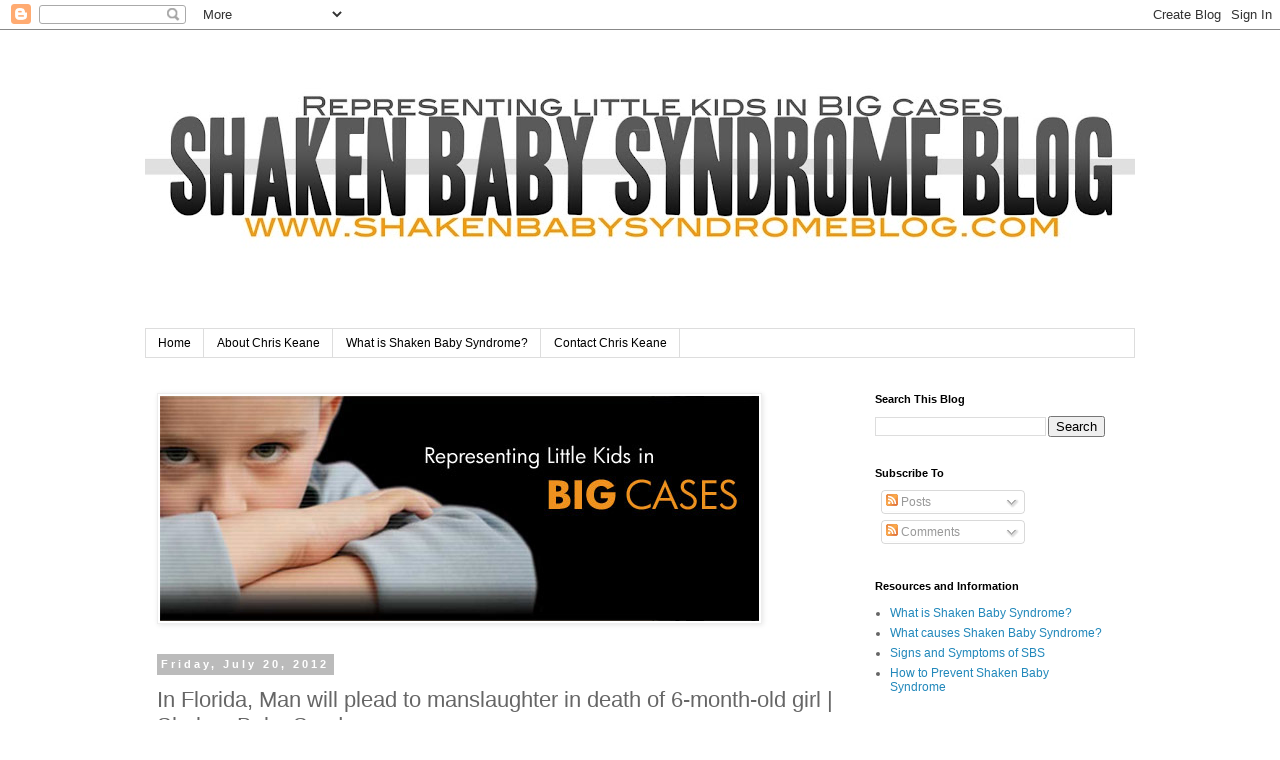

--- FILE ---
content_type: text/html; charset=UTF-8
request_url: https://shakenbabysyndromeblog.blogspot.com/2012/07/in-florida-man-will-plead-to.html
body_size: 15751
content:
<!DOCTYPE html>
<html class='v2' dir='ltr' lang='en'>
<head>
<link href='https://www.blogger.com/static/v1/widgets/335934321-css_bundle_v2.css' rel='stylesheet' type='text/css'/>
<meta content='width=1100' name='viewport'/>
<meta content='text/html; charset=UTF-8' http-equiv='Content-Type'/>
<meta content='blogger' name='generator'/>
<link href='https://shakenbabysyndromeblog.blogspot.com/favicon.ico' rel='icon' type='image/x-icon'/>
<link href='http://shakenbabysyndromeblog.blogspot.com/2012/07/in-florida-man-will-plead-to.html' rel='canonical'/>
<link rel="alternate" type="application/atom+xml" title="Shaken Baby Syndrome Blog - Atom" href="https://shakenbabysyndromeblog.blogspot.com/feeds/posts/default" />
<link rel="alternate" type="application/rss+xml" title="Shaken Baby Syndrome Blog - RSS" href="https://shakenbabysyndromeblog.blogspot.com/feeds/posts/default?alt=rss" />
<link rel="service.post" type="application/atom+xml" title="Shaken Baby Syndrome Blog - Atom" href="https://www.blogger.com/feeds/7126026950668794744/posts/default" />

<link rel="alternate" type="application/atom+xml" title="Shaken Baby Syndrome Blog - Atom" href="https://shakenbabysyndromeblog.blogspot.com/feeds/5530354853712348123/comments/default" />
<!--Can't find substitution for tag [blog.ieCssRetrofitLinks]-->
<link href='https://blogger.googleusercontent.com/img/b/R29vZ2xl/AVvXsEg8gO3xMD4nKp-PlbbkBSFtnq1CMSqcbMQiJT0ZzvU-Nxt4ErhSuDeH8-OolAhwAMXR3GxQAbn1ol8Z-x1v_RwX5MRjcORfAi-65gD7ZYWkT7rPBp7IEoaegyhWmD_igTbvyGnW_7Bu8jBa/s640/keanesignature.jpg' rel='image_src'/>
<meta content='http://shakenbabysyndromeblog.blogspot.com/2012/07/in-florida-man-will-plead-to.html' property='og:url'/>
<meta content='In Florida, Man will plead to manslaughter in death of 6-month-old girl | Shaken Baby Syndrome' property='og:title'/>
<meta content='  An Orange County man will soon plead to an aggravated manslaughter charge in the death of a 6-month-old girl, but family, friends and the ...' property='og:description'/>
<meta content='https://blogger.googleusercontent.com/img/b/R29vZ2xl/AVvXsEg8gO3xMD4nKp-PlbbkBSFtnq1CMSqcbMQiJT0ZzvU-Nxt4ErhSuDeH8-OolAhwAMXR3GxQAbn1ol8Z-x1v_RwX5MRjcORfAi-65gD7ZYWkT7rPBp7IEoaegyhWmD_igTbvyGnW_7Bu8jBa/w1200-h630-p-k-no-nu/keanesignature.jpg' property='og:image'/>
<title>Shaken Baby Syndrome Blog: In Florida, Man will plead to manslaughter in death of 6-month-old girl | Shaken Baby Syndrome</title>
<style id='page-skin-1' type='text/css'><!--
/*
-----------------------------------------------
Blogger Template Style
Name:     Simple
Designer: Blogger
URL:      www.blogger.com
----------------------------------------------- */
/* Content
----------------------------------------------- */
body {
font: normal normal 12px 'Trebuchet MS', Trebuchet, Verdana, sans-serif;
color: #666666;
background: #ffffff none repeat scroll top left;
padding: 0 0 0 0;
}
html body .region-inner {
min-width: 0;
max-width: 100%;
width: auto;
}
h2 {
font-size: 22px;
}
a:link {
text-decoration:none;
color: #2288bb;
}
a:visited {
text-decoration:none;
color: #888888;
}
a:hover {
text-decoration:underline;
color: #33aaff;
}
.body-fauxcolumn-outer .fauxcolumn-inner {
background: transparent none repeat scroll top left;
_background-image: none;
}
.body-fauxcolumn-outer .cap-top {
position: absolute;
z-index: 1;
height: 400px;
width: 100%;
}
.body-fauxcolumn-outer .cap-top .cap-left {
width: 100%;
background: transparent none repeat-x scroll top left;
_background-image: none;
}
.content-outer {
-moz-box-shadow: 0 0 0 rgba(0, 0, 0, .15);
-webkit-box-shadow: 0 0 0 rgba(0, 0, 0, .15);
-goog-ms-box-shadow: 0 0 0 #333333;
box-shadow: 0 0 0 rgba(0, 0, 0, .15);
margin-bottom: 1px;
}
.content-inner {
padding: 10px 40px;
}
.content-inner {
background-color: #ffffff;
}
/* Header
----------------------------------------------- */
.header-outer {
background: transparent none repeat-x scroll 0 -400px;
_background-image: none;
}
.Header h1 {
font: normal normal 40px 'Trebuchet MS',Trebuchet,Verdana,sans-serif;
color: #000000;
text-shadow: 0 0 0 rgba(0, 0, 0, .2);
}
.Header h1 a {
color: #000000;
}
.Header .description {
font-size: 18px;
color: #000000;
}
.header-inner .Header .titlewrapper {
padding: 22px 0;
}
.header-inner .Header .descriptionwrapper {
padding: 0 0;
}
/* Tabs
----------------------------------------------- */
.tabs-inner .section:first-child {
border-top: 0 solid #dddddd;
}
.tabs-inner .section:first-child ul {
margin-top: -1px;
border-top: 1px solid #dddddd;
border-left: 1px solid #dddddd;
border-right: 1px solid #dddddd;
}
.tabs-inner .widget ul {
background: transparent none repeat-x scroll 0 -800px;
_background-image: none;
border-bottom: 1px solid #dddddd;
margin-top: 0;
margin-left: -30px;
margin-right: -30px;
}
.tabs-inner .widget li a {
display: inline-block;
padding: .6em 1em;
font: normal normal 12px 'Trebuchet MS', Trebuchet, Verdana, sans-serif;
color: #000000;
border-left: 1px solid #ffffff;
border-right: 1px solid #dddddd;
}
.tabs-inner .widget li:first-child a {
border-left: none;
}
.tabs-inner .widget li.selected a, .tabs-inner .widget li a:hover {
color: #000000;
background-color: #eeeeee;
text-decoration: none;
}
/* Columns
----------------------------------------------- */
.main-outer {
border-top: 0 solid transparent;
}
.fauxcolumn-left-outer .fauxcolumn-inner {
border-right: 1px solid transparent;
}
.fauxcolumn-right-outer .fauxcolumn-inner {
border-left: 1px solid transparent;
}
/* Headings
----------------------------------------------- */
div.widget > h2,
div.widget h2.title {
margin: 0 0 1em 0;
font: normal bold 11px 'Trebuchet MS',Trebuchet,Verdana,sans-serif;
color: #000000;
}
/* Widgets
----------------------------------------------- */
.widget .zippy {
color: #999999;
text-shadow: 2px 2px 1px rgba(0, 0, 0, .1);
}
.widget .popular-posts ul {
list-style: none;
}
/* Posts
----------------------------------------------- */
h2.date-header {
font: normal bold 11px Arial, Tahoma, Helvetica, FreeSans, sans-serif;
}
.date-header span {
background-color: #bbbbbb;
color: #ffffff;
padding: 0.4em;
letter-spacing: 3px;
margin: inherit;
}
.main-inner {
padding-top: 35px;
padding-bottom: 65px;
}
.main-inner .column-center-inner {
padding: 0 0;
}
.main-inner .column-center-inner .section {
margin: 0 1em;
}
.post {
margin: 0 0 45px 0;
}
h3.post-title, .comments h4 {
font: normal normal 22px 'Trebuchet MS',Trebuchet,Verdana,sans-serif;
margin: .75em 0 0;
}
.post-body {
font-size: 110%;
line-height: 1.4;
position: relative;
}
.post-body img, .post-body .tr-caption-container, .Profile img, .Image img,
.BlogList .item-thumbnail img {
padding: 2px;
background: #ffffff;
border: 1px solid #eeeeee;
-moz-box-shadow: 1px 1px 5px rgba(0, 0, 0, .1);
-webkit-box-shadow: 1px 1px 5px rgba(0, 0, 0, .1);
box-shadow: 1px 1px 5px rgba(0, 0, 0, .1);
}
.post-body img, .post-body .tr-caption-container {
padding: 5px;
}
.post-body .tr-caption-container {
color: #666666;
}
.post-body .tr-caption-container img {
padding: 0;
background: transparent;
border: none;
-moz-box-shadow: 0 0 0 rgba(0, 0, 0, .1);
-webkit-box-shadow: 0 0 0 rgba(0, 0, 0, .1);
box-shadow: 0 0 0 rgba(0, 0, 0, .1);
}
.post-header {
margin: 0 0 1.5em;
line-height: 1.6;
font-size: 90%;
}
.post-footer {
margin: 20px -2px 0;
padding: 5px 10px;
color: #666666;
background-color: #eeeeee;
border-bottom: 1px solid #eeeeee;
line-height: 1.6;
font-size: 90%;
}
#comments .comment-author {
padding-top: 1.5em;
border-top: 1px solid transparent;
background-position: 0 1.5em;
}
#comments .comment-author:first-child {
padding-top: 0;
border-top: none;
}
.avatar-image-container {
margin: .2em 0 0;
}
#comments .avatar-image-container img {
border: 1px solid #eeeeee;
}
/* Comments
----------------------------------------------- */
.comments .comments-content .icon.blog-author {
background-repeat: no-repeat;
background-image: url([data-uri]);
}
.comments .comments-content .loadmore a {
border-top: 1px solid #999999;
border-bottom: 1px solid #999999;
}
.comments .comment-thread.inline-thread {
background-color: #eeeeee;
}
.comments .continue {
border-top: 2px solid #999999;
}
/* Accents
---------------------------------------------- */
.section-columns td.columns-cell {
border-left: 1px solid transparent;
}
.blog-pager {
background: transparent url(//www.blogblog.com/1kt/simple/paging_dot.png) repeat-x scroll top center;
}
.blog-pager-older-link, .home-link,
.blog-pager-newer-link {
background-color: #ffffff;
padding: 5px;
}
.footer-outer {
border-top: 1px dashed #bbbbbb;
}
/* Mobile
----------------------------------------------- */
body.mobile  {
background-size: auto;
}
.mobile .body-fauxcolumn-outer {
background: transparent none repeat scroll top left;
}
.mobile .body-fauxcolumn-outer .cap-top {
background-size: 100% auto;
}
.mobile .content-outer {
-webkit-box-shadow: 0 0 3px rgba(0, 0, 0, .15);
box-shadow: 0 0 3px rgba(0, 0, 0, .15);
}
.mobile .tabs-inner .widget ul {
margin-left: 0;
margin-right: 0;
}
.mobile .post {
margin: 0;
}
.mobile .main-inner .column-center-inner .section {
margin: 0;
}
.mobile .date-header span {
padding: 0.1em 10px;
margin: 0 -10px;
}
.mobile h3.post-title {
margin: 0;
}
.mobile .blog-pager {
background: transparent none no-repeat scroll top center;
}
.mobile .footer-outer {
border-top: none;
}
.mobile .main-inner, .mobile .footer-inner {
background-color: #ffffff;
}
.mobile-index-contents {
color: #666666;
}
.mobile-link-button {
background-color: #2288bb;
}
.mobile-link-button a:link, .mobile-link-button a:visited {
color: #ffffff;
}
.mobile .tabs-inner .section:first-child {
border-top: none;
}
.mobile .tabs-inner .PageList .widget-content {
background-color: #eeeeee;
color: #000000;
border-top: 1px solid #dddddd;
border-bottom: 1px solid #dddddd;
}
.mobile .tabs-inner .PageList .widget-content .pagelist-arrow {
border-left: 1px solid #dddddd;
}

--></style>
<style id='template-skin-1' type='text/css'><!--
body {
min-width: 1070px;
}
.content-outer, .content-fauxcolumn-outer, .region-inner {
min-width: 1070px;
max-width: 1070px;
_width: 1070px;
}
.main-inner .columns {
padding-left: 0px;
padding-right: 290px;
}
.main-inner .fauxcolumn-center-outer {
left: 0px;
right: 290px;
/* IE6 does not respect left and right together */
_width: expression(this.parentNode.offsetWidth -
parseInt("0px") -
parseInt("290px") + 'px');
}
.main-inner .fauxcolumn-left-outer {
width: 0px;
}
.main-inner .fauxcolumn-right-outer {
width: 290px;
}
.main-inner .column-left-outer {
width: 0px;
right: 100%;
margin-left: -0px;
}
.main-inner .column-right-outer {
width: 290px;
margin-right: -290px;
}
#layout {
min-width: 0;
}
#layout .content-outer {
min-width: 0;
width: 800px;
}
#layout .region-inner {
min-width: 0;
width: auto;
}
body#layout div.add_widget {
padding: 8px;
}
body#layout div.add_widget a {
margin-left: 32px;
}
--></style>
<link href='https://www.blogger.com/dyn-css/authorization.css?targetBlogID=7126026950668794744&amp;zx=45cafdc9-a81e-4bb6-ae18-6a1dfb919c7d' media='none' onload='if(media!=&#39;all&#39;)media=&#39;all&#39;' rel='stylesheet'/><noscript><link href='https://www.blogger.com/dyn-css/authorization.css?targetBlogID=7126026950668794744&amp;zx=45cafdc9-a81e-4bb6-ae18-6a1dfb919c7d' rel='stylesheet'/></noscript>
<meta name='google-adsense-platform-account' content='ca-host-pub-1556223355139109'/>
<meta name='google-adsense-platform-domain' content='blogspot.com'/>

</head>
<body class='loading variant-simplysimple'>
<div class='navbar section' id='navbar' name='Navbar'><div class='widget Navbar' data-version='1' id='Navbar1'><script type="text/javascript">
    function setAttributeOnload(object, attribute, val) {
      if(window.addEventListener) {
        window.addEventListener('load',
          function(){ object[attribute] = val; }, false);
      } else {
        window.attachEvent('onload', function(){ object[attribute] = val; });
      }
    }
  </script>
<div id="navbar-iframe-container"></div>
<script type="text/javascript" src="https://apis.google.com/js/platform.js"></script>
<script type="text/javascript">
      gapi.load("gapi.iframes:gapi.iframes.style.bubble", function() {
        if (gapi.iframes && gapi.iframes.getContext) {
          gapi.iframes.getContext().openChild({
              url: 'https://www.blogger.com/navbar/7126026950668794744?po\x3d5530354853712348123\x26origin\x3dhttps://shakenbabysyndromeblog.blogspot.com',
              where: document.getElementById("navbar-iframe-container"),
              id: "navbar-iframe"
          });
        }
      });
    </script><script type="text/javascript">
(function() {
var script = document.createElement('script');
script.type = 'text/javascript';
script.src = '//pagead2.googlesyndication.com/pagead/js/google_top_exp.js';
var head = document.getElementsByTagName('head')[0];
if (head) {
head.appendChild(script);
}})();
</script>
</div></div>
<div class='body-fauxcolumns'>
<div class='fauxcolumn-outer body-fauxcolumn-outer'>
<div class='cap-top'>
<div class='cap-left'></div>
<div class='cap-right'></div>
</div>
<div class='fauxborder-left'>
<div class='fauxborder-right'></div>
<div class='fauxcolumn-inner'>
</div>
</div>
<div class='cap-bottom'>
<div class='cap-left'></div>
<div class='cap-right'></div>
</div>
</div>
</div>
<div class='content'>
<div class='content-fauxcolumns'>
<div class='fauxcolumn-outer content-fauxcolumn-outer'>
<div class='cap-top'>
<div class='cap-left'></div>
<div class='cap-right'></div>
</div>
<div class='fauxborder-left'>
<div class='fauxborder-right'></div>
<div class='fauxcolumn-inner'>
</div>
</div>
<div class='cap-bottom'>
<div class='cap-left'></div>
<div class='cap-right'></div>
</div>
</div>
</div>
<div class='content-outer'>
<div class='content-cap-top cap-top'>
<div class='cap-left'></div>
<div class='cap-right'></div>
</div>
<div class='fauxborder-left content-fauxborder-left'>
<div class='fauxborder-right content-fauxborder-right'></div>
<div class='content-inner'>
<header>
<div class='header-outer'>
<div class='header-cap-top cap-top'>
<div class='cap-left'></div>
<div class='cap-right'></div>
</div>
<div class='fauxborder-left header-fauxborder-left'>
<div class='fauxborder-right header-fauxborder-right'></div>
<div class='region-inner header-inner'>
<div class='header section' id='header' name='Header'><div class='widget Header' data-version='1' id='Header1'>
<div id='header-inner'>
<a href='https://shakenbabysyndromeblog.blogspot.com/' style='display: block'>
<img alt='Shaken Baby Syndrome Blog' height='289px; ' id='Header1_headerimg' src='https://blogger.googleusercontent.com/img/b/R29vZ2xl/AVvXsEhfxRYV0h_1BA7zvNyxox_Pfk1lcV_JxwZyr6iAQCHKkip5kLBpVF6ZzANBdPgmqMIKP7bq052za_4wQfkqTRxkB8q-SwkZNOca6U0kmN00oxDsbIScKmba9h_Kp14HfwZJXDLKu7LmQ41R/s990/ckbanner.jpg' style='display: block' width='990px; '/>
</a>
</div>
</div></div>
</div>
</div>
<div class='header-cap-bottom cap-bottom'>
<div class='cap-left'></div>
<div class='cap-right'></div>
</div>
</div>
</header>
<div class='tabs-outer'>
<div class='tabs-cap-top cap-top'>
<div class='cap-left'></div>
<div class='cap-right'></div>
</div>
<div class='fauxborder-left tabs-fauxborder-left'>
<div class='fauxborder-right tabs-fauxborder-right'></div>
<div class='region-inner tabs-inner'>
<div class='tabs section' id='crosscol' name='Cross-Column'><div class='widget PageList' data-version='1' id='PageList1'>
<h2>Pages</h2>
<div class='widget-content'>
<ul>
<li>
<a href='https://shakenbabysyndromeblog.blogspot.com/'>Home</a>
</li>
<li>
<a href='https://shakenbabysyndromeblog.blogspot.com/p/about-chris-keane.html'>About Chris Keane</a>
</li>
<li>
<a href='https://shakenbabysyndromeblog.blogspot.com/p/what-is-shaken-baby-syndrome.html'>What is Shaken Baby Syndrome?</a>
</li>
<li>
<a href='https://shakenbabysyndromeblog.blogspot.com/p/contact-chris-keane.html'>Contact Chris Keane</a>
</li>
</ul>
<div class='clear'></div>
</div>
</div></div>
<div class='tabs no-items section' id='crosscol-overflow' name='Cross-Column 2'></div>
</div>
</div>
<div class='tabs-cap-bottom cap-bottom'>
<div class='cap-left'></div>
<div class='cap-right'></div>
</div>
</div>
<div class='main-outer'>
<div class='main-cap-top cap-top'>
<div class='cap-left'></div>
<div class='cap-right'></div>
</div>
<div class='fauxborder-left main-fauxborder-left'>
<div class='fauxborder-right main-fauxborder-right'></div>
<div class='region-inner main-inner'>
<div class='columns fauxcolumns'>
<div class='fauxcolumn-outer fauxcolumn-center-outer'>
<div class='cap-top'>
<div class='cap-left'></div>
<div class='cap-right'></div>
</div>
<div class='fauxborder-left'>
<div class='fauxborder-right'></div>
<div class='fauxcolumn-inner'>
</div>
</div>
<div class='cap-bottom'>
<div class='cap-left'></div>
<div class='cap-right'></div>
</div>
</div>
<div class='fauxcolumn-outer fauxcolumn-left-outer'>
<div class='cap-top'>
<div class='cap-left'></div>
<div class='cap-right'></div>
</div>
<div class='fauxborder-left'>
<div class='fauxborder-right'></div>
<div class='fauxcolumn-inner'>
</div>
</div>
<div class='cap-bottom'>
<div class='cap-left'></div>
<div class='cap-right'></div>
</div>
</div>
<div class='fauxcolumn-outer fauxcolumn-right-outer'>
<div class='cap-top'>
<div class='cap-left'></div>
<div class='cap-right'></div>
</div>
<div class='fauxborder-left'>
<div class='fauxborder-right'></div>
<div class='fauxcolumn-inner'>
</div>
</div>
<div class='cap-bottom'>
<div class='cap-left'></div>
<div class='cap-right'></div>
</div>
</div>
<!-- corrects IE6 width calculation -->
<div class='columns-inner'>
<div class='column-center-outer'>
<div class='column-center-inner'>
<div class='main section' id='main' name='Main'><div class='widget Image' data-version='1' id='Image1'>
<div class='widget-content'>
<img alt='' height='225' id='Image1_img' src='https://blogger.googleusercontent.com/img/b/R29vZ2xl/AVvXsEiIkyvwXOv5XDRvm7fsuav5FQ_LJpCiNHrDjd0Ws1yLXsmGn-ZjNqCOSbQwc856P5NLbSmnyNoj7DbKniUAQQlqSbsaNT-NE2vyD0LaUCmoKevwic9bkhRTjIRc0LcWlwB4wTImihuZTHdc/s1600/chrisk.jpg' width='599'/>
<br/>
</div>
<div class='clear'></div>
</div><div class='widget Blog' data-version='1' id='Blog1'>
<div class='blog-posts hfeed'>

          <div class="date-outer">
        
<h2 class='date-header'><span>Friday, July 20, 2012</span></h2>

          <div class="date-posts">
        
<div class='post-outer'>
<div class='post hentry uncustomized-post-template' itemprop='blogPost' itemscope='itemscope' itemtype='http://schema.org/BlogPosting'>
<meta content='https://blogger.googleusercontent.com/img/b/R29vZ2xl/AVvXsEg8gO3xMD4nKp-PlbbkBSFtnq1CMSqcbMQiJT0ZzvU-Nxt4ErhSuDeH8-OolAhwAMXR3GxQAbn1ol8Z-x1v_RwX5MRjcORfAi-65gD7ZYWkT7rPBp7IEoaegyhWmD_igTbvyGnW_7Bu8jBa/s640/keanesignature.jpg' itemprop='image_url'/>
<meta content='7126026950668794744' itemprop='blogId'/>
<meta content='5530354853712348123' itemprop='postId'/>
<a name='5530354853712348123'></a>
<h3 class='post-title entry-title' itemprop='name'>
In Florida, Man will plead to manslaughter in death of 6-month-old girl | Shaken Baby Syndrome
</h3>
<div class='post-header'>
<div class='post-header-line-1'></div>
</div>
<div class='post-body entry-content' id='post-body-5530354853712348123' itemprop='description articleBody'>
<span class="Apple-style-span" style="color: #292727; font-family: Arial, 'Times New Roman', Times, serif; font-size: 14px; line-height: 18px;"></span><br />
<div style="border-bottom-width: 0px; border-color: initial; border-left-width: 0px; border-right-width: 0px; border-style: initial; border-top-width: 0px; color: #292727; font-family: inherit; font-size: 14px; line-height: 18px; margin-bottom: 10px; margin-left: 0px; margin-right: 0px; margin-top: 0px; padding-bottom: 0px; padding-left: 0px; padding-right: 0px; padding-top: 0px;">
An Orange County man will soon plead to an aggravated manslaughter charge in the death of a 6-month-old girl, but family, friends and the victim's mother testified Wednesday that they don't believe he did anything wrong.</div>
<div style="border-bottom-width: 0px; border-color: initial; border-left-width: 0px; border-right-width: 0px; border-style: initial; border-top-width: 0px; color: #292727; font-family: inherit; font-size: 14px; line-height: 18px; margin-bottom: 10px; margin-left: 0px; margin-right: 0px; margin-top: 0px; padding-bottom: 0px; padding-left: 0px; padding-right: 0px; padding-top: 0px;">
Lonnie Leonard Jr., 23, was charged last year in the Nov. 20, 2010, death of Malloree Tatum.</div>
<div style="border-bottom-width: 0px; border-color: initial; border-left-width: 0px; border-right-width: 0px; border-style: initial; border-top-width: 0px; color: #292727; font-family: inherit; font-size: 14px; line-height: 18px; margin-bottom: 10px; margin-left: 0px; margin-right: 0px; margin-top: 0px; padding-bottom: 0px; padding-left: 0px; padding-right: 0px; padding-top: 0px;">
Leonard told investigators the baby fell off a bed, according to testimony. But doctors and a medical examiner say it's impossible the trauma the child suffered was caused by a fall from that height.</div>
<span class="Apple-style-span" style="color: #292727; font-family: Arial, 'Times New Roman', Times, serif; font-size: 14px; line-height: 18px;"></span><br />
<div style="border-bottom-width: 0px; border-color: initial; border-left-width: 0px; border-right-width: 0px; border-style: initial; border-top-width: 0px; color: #292727; font-family: inherit; font-size: 14px; line-height: 18px; margin-bottom: 10px; margin-left: 0px; margin-right: 0px; margin-top: 0px; padding-bottom: 0px; padding-left: 0px; padding-right: 0px; padding-top: 0px;">
<span class="Apple-style-span" style="color: #292727; font-family: Arial, 'Times New Roman', Times, serif; font-size: 14px; line-height: 18px;">One doctor noted severe retinal bleeding consistent with shaken-baby syndrome &#8212; "one of the worst cases" he'd seen, an affidavit said.</span></div>
<span class="Apple-style-span" style="color: #292727; font-family: Arial, 'Times New Roman', Times, serif; font-size: 14px; line-height: 18px;">
</span><br />
<div style="border-bottom-width: 0px; border-color: initial; border-left-width: 0px; border-right-width: 0px; border-style: initial; border-top-width: 0px; color: #292727; font-family: inherit; font-size: 14px; line-height: 18px; margin-bottom: 10px; margin-left: 0px; margin-right: 0px; margin-top: 0px; padding-bottom: 0px; padding-left: 0px; padding-right: 0px; padding-top: 0px;">
<span class="Apple-style-span" style="color: #292727; font-family: Arial, 'Times New Roman', Times, serif; font-size: 14px; line-height: 18px;">The girl's mother, Tameka Tatum, said at a plea conference Wednesday she still loves Leonard.</span></div>
<span class="Apple-style-span" style="color: #292727; font-family: Arial, 'Times New Roman', Times, serif; font-size: 14px; line-height: 18px;">
<div style="border-bottom-width: 0px; border-color: initial; border-left-width: 0px; border-right-width: 0px; border-style: initial; border-top-width: 0px; color: #292727; font-family: inherit; font-size: 14px; line-height: 18px; margin-bottom: 10px; margin-left: 0px; margin-right: 0px; margin-top: 0px; padding-bottom: 0px; padding-left: 0px; padding-right: 0px; padding-top: 0px;">
"I actually cannot believe he did anything wrong," she said. Tatum asked the judge to sentence Leonard to probation &#8212; not prison &#8212; for the first-degree felony manslaughter charge.</div>
<div style="border-bottom-width: 0px; border-color: initial; border-left-width: 0px; border-right-width: 0px; border-style: initial; border-top-width: 0px; color: #292727; font-family: inherit; font-size: 14px; line-height: 18px; margin-bottom: 10px; margin-left: 0px; margin-right: 0px; margin-top: 0px; padding-bottom: 0px; padding-left: 0px; padding-right: 0px; padding-top: 0px;">
Prosecutor Pam Davis asked Tatum how she believed her daughter was fatally injured.</div>
<div style="border-bottom-width: 0px; border-color: initial; border-left-width: 0px; border-right-width: 0px; border-style: initial; border-top-width: 0px; color: #292727; font-family: inherit; font-size: 14px; line-height: 18px; margin-bottom: 10px; margin-left: 0px; margin-right: 0px; margin-top: 0px; padding-bottom: 0px; padding-left: 0px; padding-right: 0px; padding-top: 0px;">
"I honestly believe she fell off of the bed," Tatum said. Asked Davis, "and hit what?"</div>
<div style="border-bottom-width: 0px; border-color: initial; border-left-width: 0px; border-right-width: 0px; border-style: initial; border-top-width: 0px; color: #292727; font-family: inherit; font-size: 14px; line-height: 18px; margin-bottom: 10px; margin-left: 0px; margin-right: 0px; margin-top: 0px; padding-bottom: 0px; padding-left: 0px; padding-right: 0px; padding-top: 0px;">
"I don't know," Tatum replied.</div>
<div style="border-bottom-width: 0px; border-color: initial; border-left-width: 0px; border-right-width: 0px; border-style: initial; border-top-width: 0px; color: #292727; font-family: inherit; font-size: 14px; line-height: 18px; margin-bottom: 10px; margin-left: 0px; margin-right: 0px; margin-top: 0px; padding-bottom: 0px; padding-left: 0px; padding-right: 0px; padding-top: 0px;">
After Tatum, several other loved ones testified that Leonard would never have harmed Malloree.</div>
<div style="border-bottom-width: 0px; border-color: initial; border-left-width: 0px; border-right-width: 0px; border-style: initial; border-top-width: 0px; color: #292727; font-family: inherit; font-size: 14px; line-height: 18px; margin-bottom: 10px; margin-left: 0px; margin-right: 0px; margin-top: 0px; padding-bottom: 0px; padding-left: 0px; padding-right: 0px; padding-top: 0px;">
"I don't feel he did this at all," testified step-mother Amy Walker-Leonard. Lonnie Leonard Sr. said his son "loved [Malloree] to death... he wouldn't hurt her."</div>
<div style="border-bottom-width: 0px; border-color: initial; border-left-width: 0px; border-right-width: 0px; border-style: initial; border-top-width: 0px; color: #292727; font-family: inherit; font-size: 14px; line-height: 18px; margin-bottom: 10px; margin-left: 0px; margin-right: 0px; margin-top: 0px; padding-bottom: 0px; padding-left: 0px; padding-right: 0px; padding-top: 0px;">
However, Orange County homicide Det. Chris Dillon testified the baby's injuries didn't fit the younger Leonard's version of events. A 25-inch fall onto carpet, he said, could not have caused her trauma.</div>
<div style="border-bottom-width: 0px; border-color: initial; border-left-width: 0px; border-right-width: 0px; border-style: initial; border-top-width: 0px; color: #292727; font-family: inherit; font-size: 14px; line-height: 18px; margin-bottom: 10px; margin-left: 0px; margin-right: 0px; margin-top: 0px; padding-bottom: 0px; padding-left: 0px; padding-right: 0px; padding-top: 0px;">
Leonard Jr. will plead to aggravated manslaughter of a child at a hearing on Sept. 14, according to testimony.</div>
</span><br />
To Read More on this Story: <a href="http://articles.orlandosentinel.com/2012-07-11/news/os-shaken-baby-lonnie-leonard-20120711_1_manslaughter-charge-lonnie-leonard-shaken-baby" target="_blank">Click Here</a><br />
<br />
<div style="text-align: center;">
<b>If you have any questions or concerns about what can be done to help babies who have been shaken, or families of babies who have died, please call&nbsp;<a href="http://www.keanelaw.com/" id="" shape="rect" target="_blank">Christopher Keane</a>&nbsp;and&nbsp;<a href="http://www.keanelaw.com/" id="" shape="rect" target="_blank">The Keane Law Firm</a>&nbsp;toll-free for free consultation at (888) 592-5437 (KIDS), click on contact us here, or use the web form provided at&nbsp;<a href="http://www.keanelaw.com/" id="" shape="rect" target="_blank">http://www.keanelaw.com</a></b></div>
<br />
<div class="separator" style="clear: both; text-align: center;">
<a href="https://blogger.googleusercontent.com/img/b/R29vZ2xl/AVvXsEg8gO3xMD4nKp-PlbbkBSFtnq1CMSqcbMQiJT0ZzvU-Nxt4ErhSuDeH8-OolAhwAMXR3GxQAbn1ol8Z-x1v_RwX5MRjcORfAi-65gD7ZYWkT7rPBp7IEoaegyhWmD_igTbvyGnW_7Bu8jBa/s1600/keanesignature.jpg" imageanchor="1" style="margin-left: 1em; margin-right: 1em;"><img border="0" height="240" src="https://blogger.googleusercontent.com/img/b/R29vZ2xl/AVvXsEg8gO3xMD4nKp-PlbbkBSFtnq1CMSqcbMQiJT0ZzvU-Nxt4ErhSuDeH8-OolAhwAMXR3GxQAbn1ol8Z-x1v_RwX5MRjcORfAi-65gD7ZYWkT7rPBp7IEoaegyhWmD_igTbvyGnW_7Bu8jBa/s640/keanesignature.jpg" width="640" /></a></div>
<br />
<br />
<br />
<div style='clear: both;'></div>
</div>
<div class='post-footer'>
<div class='post-footer-line post-footer-line-1'>
<span class='post-author vcard'>
Posted by
<span class='fn' itemprop='author' itemscope='itemscope' itemtype='http://schema.org/Person'>
<meta content='https://www.blogger.com/profile/18407625590120429393' itemprop='url'/>
<a class='g-profile' href='https://www.blogger.com/profile/18407625590120429393' rel='author' title='author profile'>
<span itemprop='name'>Unknown</span>
</a>
</span>
</span>
<span class='post-timestamp'>
at
<meta content='http://shakenbabysyndromeblog.blogspot.com/2012/07/in-florida-man-will-plead-to.html' itemprop='url'/>
<a class='timestamp-link' href='https://shakenbabysyndromeblog.blogspot.com/2012/07/in-florida-man-will-plead-to.html' rel='bookmark' title='permanent link'><abbr class='published' itemprop='datePublished' title='2012-07-20T06:00:00-07:00'>6:00&#8239;AM</abbr></a>
</span>
<span class='post-comment-link'>
</span>
<span class='post-icons'>
<span class='item-control blog-admin pid-1378367199'>
<a href='https://www.blogger.com/post-edit.g?blogID=7126026950668794744&postID=5530354853712348123&from=pencil' title='Edit Post'>
<img alt='' class='icon-action' height='18' src='https://resources.blogblog.com/img/icon18_edit_allbkg.gif' width='18'/>
</a>
</span>
</span>
<div class='post-share-buttons goog-inline-block'>
<a class='goog-inline-block share-button sb-email' href='https://www.blogger.com/share-post.g?blogID=7126026950668794744&postID=5530354853712348123&target=email' target='_blank' title='Email This'><span class='share-button-link-text'>Email This</span></a><a class='goog-inline-block share-button sb-blog' href='https://www.blogger.com/share-post.g?blogID=7126026950668794744&postID=5530354853712348123&target=blog' onclick='window.open(this.href, "_blank", "height=270,width=475"); return false;' target='_blank' title='BlogThis!'><span class='share-button-link-text'>BlogThis!</span></a><a class='goog-inline-block share-button sb-twitter' href='https://www.blogger.com/share-post.g?blogID=7126026950668794744&postID=5530354853712348123&target=twitter' target='_blank' title='Share to X'><span class='share-button-link-text'>Share to X</span></a><a class='goog-inline-block share-button sb-facebook' href='https://www.blogger.com/share-post.g?blogID=7126026950668794744&postID=5530354853712348123&target=facebook' onclick='window.open(this.href, "_blank", "height=430,width=640"); return false;' target='_blank' title='Share to Facebook'><span class='share-button-link-text'>Share to Facebook</span></a><a class='goog-inline-block share-button sb-pinterest' href='https://www.blogger.com/share-post.g?blogID=7126026950668794744&postID=5530354853712348123&target=pinterest' target='_blank' title='Share to Pinterest'><span class='share-button-link-text'>Share to Pinterest</span></a>
</div>
</div>
<div class='post-footer-line post-footer-line-2'>
<span class='post-labels'>
Labels:
<a href='https://shakenbabysyndromeblog.blogspot.com/search/label/Florida' rel='tag'>Florida</a>,
<a href='https://shakenbabysyndromeblog.blogspot.com/search/label/Instances%20of%20Shaken%20Baby%20Syndrome' rel='tag'>Instances of Shaken Baby Syndrome</a>
</span>
</div>
<div class='post-footer-line post-footer-line-3'>
<span class='post-location'>
</span>
</div>
</div>
</div>
<div class='comments' id='comments'>
<a name='comments'></a>
<h4>No comments:</h4>
<div id='Blog1_comments-block-wrapper'>
<dl class='avatar-comment-indent' id='comments-block'>
</dl>
</div>
<p class='comment-footer'>
<div class='comment-form'>
<a name='comment-form'></a>
<h4 id='comment-post-message'>Post a Comment</h4>
<p>
</p>
<a href='https://www.blogger.com/comment/frame/7126026950668794744?po=5530354853712348123&hl=en&saa=85391&origin=https://shakenbabysyndromeblog.blogspot.com' id='comment-editor-src'></a>
<iframe allowtransparency='true' class='blogger-iframe-colorize blogger-comment-from-post' frameborder='0' height='410px' id='comment-editor' name='comment-editor' src='' width='100%'></iframe>
<script src='https://www.blogger.com/static/v1/jsbin/2830521187-comment_from_post_iframe.js' type='text/javascript'></script>
<script type='text/javascript'>
      BLOG_CMT_createIframe('https://www.blogger.com/rpc_relay.html');
    </script>
</div>
</p>
</div>
</div>

        </div></div>
      
</div>
<div class='blog-pager' id='blog-pager'>
<span id='blog-pager-newer-link'>
<a class='blog-pager-newer-link' href='https://shakenbabysyndromeblog.blogspot.com/2012/07/in-nevada-brayden-grusman-buckmaster.html' id='Blog1_blog-pager-newer-link' title='Newer Post'>Newer Post</a>
</span>
<span id='blog-pager-older-link'>
<a class='blog-pager-older-link' href='https://shakenbabysyndromeblog.blogspot.com/2012/07/in-kansas-clicks-for-babies-shaken-baby.html' id='Blog1_blog-pager-older-link' title='Older Post'>Older Post</a>
</span>
<a class='home-link' href='https://shakenbabysyndromeblog.blogspot.com/'>Home</a>
</div>
<div class='clear'></div>
<div class='post-feeds'>
<div class='feed-links'>
Subscribe to:
<a class='feed-link' href='https://shakenbabysyndromeblog.blogspot.com/feeds/5530354853712348123/comments/default' target='_blank' type='application/atom+xml'>Post Comments (Atom)</a>
</div>
</div>
</div></div>
</div>
</div>
<div class='column-left-outer'>
<div class='column-left-inner'>
<aside>
</aside>
</div>
</div>
<div class='column-right-outer'>
<div class='column-right-inner'>
<aside>
<div class='sidebar section' id='sidebar-right-1'><div class='widget BlogSearch' data-version='1' id='BlogSearch1'>
<h2 class='title'>Search This Blog</h2>
<div class='widget-content'>
<div id='BlogSearch1_form'>
<form action='https://shakenbabysyndromeblog.blogspot.com/search' class='gsc-search-box' target='_top'>
<table cellpadding='0' cellspacing='0' class='gsc-search-box'>
<tbody>
<tr>
<td class='gsc-input'>
<input autocomplete='off' class='gsc-input' name='q' size='10' title='search' type='text' value=''/>
</td>
<td class='gsc-search-button'>
<input class='gsc-search-button' title='search' type='submit' value='Search'/>
</td>
</tr>
</tbody>
</table>
</form>
</div>
</div>
<div class='clear'></div>
</div><div class='widget HTML' data-version='1' id='HTML1'>
<div class='widget-content'>
<script type="text/javascript">var _cmo = {form: '4e992c77807a220001005f84', text: 'Contact Me', align: 'right', valign: 'top', lang: 'en', background_color: '#003C68'}; (function() {var cms = document.createElement('script'); cms.type = 'text/javascript'; cms.async = true; cms.src = ('https:' == document.location.protocol ? 'https://d1uwd25yvxu96k.cloudfront.net' : 'http://static.contactme.com') + '/widgets/tab/v1/tab.js'; var s = document.getElementsByTagName('script')[0]; s.parentNode.insertBefore(cms, s);})();</script>
</div>
<div class='clear'></div>
</div><div class='widget Subscribe' data-version='1' id='Subscribe1'>
<div style='white-space:nowrap'>
<h2 class='title'>Subscribe To</h2>
<div class='widget-content'>
<div class='subscribe-wrapper subscribe-type-POST'>
<div class='subscribe expanded subscribe-type-POST' id='SW_READER_LIST_Subscribe1POST' style='display:none;'>
<div class='top'>
<span class='inner' onclick='return(_SW_toggleReaderList(event, "Subscribe1POST"));'>
<img class='subscribe-dropdown-arrow' src='https://resources.blogblog.com/img/widgets/arrow_dropdown.gif'/>
<img align='absmiddle' alt='' border='0' class='feed-icon' src='https://resources.blogblog.com/img/icon_feed12.png'/>
Posts
</span>
<div class='feed-reader-links'>
<a class='feed-reader-link' href='https://www.netvibes.com/subscribe.php?url=https%3A%2F%2Fshakenbabysyndromeblog.blogspot.com%2Ffeeds%2Fposts%2Fdefault' target='_blank'>
<img src='https://resources.blogblog.com/img/widgets/subscribe-netvibes.png'/>
</a>
<a class='feed-reader-link' href='https://add.my.yahoo.com/content?url=https%3A%2F%2Fshakenbabysyndromeblog.blogspot.com%2Ffeeds%2Fposts%2Fdefault' target='_blank'>
<img src='https://resources.blogblog.com/img/widgets/subscribe-yahoo.png'/>
</a>
<a class='feed-reader-link' href='https://shakenbabysyndromeblog.blogspot.com/feeds/posts/default' target='_blank'>
<img align='absmiddle' class='feed-icon' src='https://resources.blogblog.com/img/icon_feed12.png'/>
                  Atom
                </a>
</div>
</div>
<div class='bottom'></div>
</div>
<div class='subscribe' id='SW_READER_LIST_CLOSED_Subscribe1POST' onclick='return(_SW_toggleReaderList(event, "Subscribe1POST"));'>
<div class='top'>
<span class='inner'>
<img class='subscribe-dropdown-arrow' src='https://resources.blogblog.com/img/widgets/arrow_dropdown.gif'/>
<span onclick='return(_SW_toggleReaderList(event, "Subscribe1POST"));'>
<img align='absmiddle' alt='' border='0' class='feed-icon' src='https://resources.blogblog.com/img/icon_feed12.png'/>
Posts
</span>
</span>
</div>
<div class='bottom'></div>
</div>
</div>
<div class='subscribe-wrapper subscribe-type-PER_POST'>
<div class='subscribe expanded subscribe-type-PER_POST' id='SW_READER_LIST_Subscribe1PER_POST' style='display:none;'>
<div class='top'>
<span class='inner' onclick='return(_SW_toggleReaderList(event, "Subscribe1PER_POST"));'>
<img class='subscribe-dropdown-arrow' src='https://resources.blogblog.com/img/widgets/arrow_dropdown.gif'/>
<img align='absmiddle' alt='' border='0' class='feed-icon' src='https://resources.blogblog.com/img/icon_feed12.png'/>
Comments
</span>
<div class='feed-reader-links'>
<a class='feed-reader-link' href='https://www.netvibes.com/subscribe.php?url=https%3A%2F%2Fshakenbabysyndromeblog.blogspot.com%2Ffeeds%2F5530354853712348123%2Fcomments%2Fdefault' target='_blank'>
<img src='https://resources.blogblog.com/img/widgets/subscribe-netvibes.png'/>
</a>
<a class='feed-reader-link' href='https://add.my.yahoo.com/content?url=https%3A%2F%2Fshakenbabysyndromeblog.blogspot.com%2Ffeeds%2F5530354853712348123%2Fcomments%2Fdefault' target='_blank'>
<img src='https://resources.blogblog.com/img/widgets/subscribe-yahoo.png'/>
</a>
<a class='feed-reader-link' href='https://shakenbabysyndromeblog.blogspot.com/feeds/5530354853712348123/comments/default' target='_blank'>
<img align='absmiddle' class='feed-icon' src='https://resources.blogblog.com/img/icon_feed12.png'/>
                  Atom
                </a>
</div>
</div>
<div class='bottom'></div>
</div>
<div class='subscribe' id='SW_READER_LIST_CLOSED_Subscribe1PER_POST' onclick='return(_SW_toggleReaderList(event, "Subscribe1PER_POST"));'>
<div class='top'>
<span class='inner'>
<img class='subscribe-dropdown-arrow' src='https://resources.blogblog.com/img/widgets/arrow_dropdown.gif'/>
<span onclick='return(_SW_toggleReaderList(event, "Subscribe1PER_POST"));'>
<img align='absmiddle' alt='' border='0' class='feed-icon' src='https://resources.blogblog.com/img/icon_feed12.png'/>
Comments
</span>
</span>
</div>
<div class='bottom'></div>
</div>
</div>
<div style='clear:both'></div>
</div>
</div>
<div class='clear'></div>
</div><div class='widget LinkList' data-version='1' id='LinkList1'>
<h2>Resources and Information</h2>
<div class='widget-content'>
<ul>
<li><a href='http://shakenbabysyndromeblog.blogspot.com/2011/12/what-is-shaken-baby-syndrome.html'>What is Shaken Baby Syndrome?</a></li>
<li><a href='http://shakenbabysyndromeblog.blogspot.com/2011/12/what-causes-shaken-baby-syndrome.html'>What causes Shaken Baby Syndrome?</a></li>
<li><a href='http://shakenbabysyndromeblog.blogspot.com/2011/12/signs-and-symptoms-of-shaken-baby.html'>Signs and Symptoms of SBS</a></li>
<li><a href='http://shakenbabysyndromeblog.blogspot.com/2011/12/how-to-prevent-shaken-baby-syndrome.html'>How to Prevent Shaken Baby Syndrome</a></li>
</ul>
<div class='clear'></div>
</div>
</div><div class='widget Followers' data-version='1' id='Followers1'>
<h2 class='title'>Followers</h2>
<div class='widget-content'>
<div id='Followers1-wrapper'>
<div style='margin-right:2px;'>
<div><script type="text/javascript" src="https://apis.google.com/js/platform.js"></script>
<div id="followers-iframe-container"></div>
<script type="text/javascript">
    window.followersIframe = null;
    function followersIframeOpen(url) {
      gapi.load("gapi.iframes", function() {
        if (gapi.iframes && gapi.iframes.getContext) {
          window.followersIframe = gapi.iframes.getContext().openChild({
            url: url,
            where: document.getElementById("followers-iframe-container"),
            messageHandlersFilter: gapi.iframes.CROSS_ORIGIN_IFRAMES_FILTER,
            messageHandlers: {
              '_ready': function(obj) {
                window.followersIframe.getIframeEl().height = obj.height;
              },
              'reset': function() {
                window.followersIframe.close();
                followersIframeOpen("https://www.blogger.com/followers/frame/7126026950668794744?colors\x3dCgt0cmFuc3BhcmVudBILdHJhbnNwYXJlbnQaByM2NjY2NjYiByMyMjg4YmIqByNmZmZmZmYyByMwMDAwMDA6ByM2NjY2NjZCByMyMjg4YmJKByM5OTk5OTlSByMyMjg4YmJaC3RyYW5zcGFyZW50\x26pageSize\x3d21\x26hl\x3den\x26origin\x3dhttps://shakenbabysyndromeblog.blogspot.com");
              },
              'open': function(url) {
                window.followersIframe.close();
                followersIframeOpen(url);
              }
            }
          });
        }
      });
    }
    followersIframeOpen("https://www.blogger.com/followers/frame/7126026950668794744?colors\x3dCgt0cmFuc3BhcmVudBILdHJhbnNwYXJlbnQaByM2NjY2NjYiByMyMjg4YmIqByNmZmZmZmYyByMwMDAwMDA6ByM2NjY2NjZCByMyMjg4YmJKByM5OTk5OTlSByMyMjg4YmJaC3RyYW5zcGFyZW50\x26pageSize\x3d21\x26hl\x3den\x26origin\x3dhttps://shakenbabysyndromeblog.blogspot.com");
  </script></div>
</div>
</div>
<div class='clear'></div>
</div>
</div><div class='widget PopularPosts' data-version='1' id='PopularPosts1'>
<h2>Popular Posts</h2>
<div class='widget-content popular-posts'>
<ul>
<li>
<div class='item-content'>
<div class='item-title'><a href='https://shakenbabysyndromeblog.blogspot.com/2011/07/another-reported-admitted-account-of.html'>Another reported admitted account of adult shaking baby with fatal
brain injuries following the shaking</a></div>
<div class='item-snippet'>Among all the studies and experts who have opinions regarding the pathophysiology and biomechanics of shaken baby syndrome and abusive head ...</div>
</div>
<div style='clear: both;'></div>
</li>
<li>
<div class='item-content'>
<div class='item-thumbnail'>
<a href='https://shakenbabysyndromeblog.blogspot.com/2012/08/in-florida-former-day-care-owner.html' target='_blank'>
<img alt='' border='0' src='https://blogger.googleusercontent.com/img/b/R29vZ2xl/AVvXsEg8gO3xMD4nKp-PlbbkBSFtnq1CMSqcbMQiJT0ZzvU-Nxt4ErhSuDeH8-OolAhwAMXR3GxQAbn1ol8Z-x1v_RwX5MRjcORfAi-65gD7ZYWkT7rPBp7IEoaegyhWmD_igTbvyGnW_7Bu8jBa/w72-h72-p-k-no-nu/keanesignature.jpg'/>
</a>
</div>
<div class='item-title'><a href='https://shakenbabysyndromeblog.blogspot.com/2012/08/in-florida-former-day-care-owner.html'>In Florida, Former day care owner Spurgeon gets 15 years in baby's death | Shaken Baby Syndrome</a></div>
<div class='item-snippet'>  A former Palm Harbor home day care provider was reportedly sentenced today to 15 years in prison in the death of a baby in her care. Steph...</div>
</div>
<div style='clear: both;'></div>
</li>
<li>
<div class='item-content'>
<div class='item-thumbnail'>
<a href='https://shakenbabysyndromeblog.blogspot.com/2013/11/shaken-baby-syndrome-family-spotlight.html' target='_blank'>
<img alt='' border='0' src='https://blogger.googleusercontent.com/img/b/R29vZ2xl/AVvXsEg6SMapxPw_Z2AllMskGituN7DvcXjWv-P3vJ7J5BsGFUDZEz_d5G6WCZF8wOLRS0jjyZZo6khWj4h3RjcletXQGr3mWn0Pl-IoAKtxZpeG5AI18KL2-NEvu3vrlsDSlZHTPW1UWNH-TQi8/w72-h72-p-k-no-nu/kyliecrazyhair.jpg'/>
</a>
</div>
<div class='item-title'><a href='https://shakenbabysyndromeblog.blogspot.com/2013/11/shaken-baby-syndrome-family-spotlight.html'>Shaken Baby Syndrome Family Spotlight | Kylie Brantley - Survivor of Shaken Baby Syndrome | Shaken Baby Syndrome</a></div>
<div class='item-snippet'> Today we share with you the story of Kylie Brantley, a beautiful little girl surviving the daily affects of Shaken Baby Syndrome.&#160;      Kyl...</div>
</div>
<div style='clear: both;'></div>
</li>
<li>
<div class='item-content'>
<div class='item-thumbnail'>
<a href='https://shakenbabysyndromeblog.blogspot.com/2012/01/january-2012-family-spotlight-little.html' target='_blank'>
<img alt='' border='0' src='https://blogger.googleusercontent.com/img/b/R29vZ2xl/AVvXsEhlazJ9SZe1E7ekuyTZCwkuYIcZqnaSIdYifD2utv9LiHF3tlctYcQ3BiAfcJmdy_2lbegBQ8tXm7Q4nZn5Ro0PQ9bHmV4ox6MgVyCENyVnCXkm8_Hglw2NVtdu8XCxPoKAapN4nBX0z2zT/w72-h72-p-k-no-nu/Riley+Summer+2006.jpg'/>
</a>
</div>
<div class='item-title'><a href='https://shakenbabysyndromeblog.blogspot.com/2012/01/january-2012-family-spotlight-little.html'>January 2012 Family Spotlight | Little Miss Riley | Survivor of Shaken Baby Syndrome</a></div>
<div class='item-snippet'> Little Miss Riley, a beautiful strong little girl with a smile that will light an entire room. She continues daily to battle the effects of...</div>
</div>
<div style='clear: both;'></div>
</li>
<li>
<div class='item-content'>
<div class='item-thumbnail'>
<a href='https://shakenbabysyndromeblog.blogspot.com/2013/02/shaken-baby-syndrome-family-spotlight.html' target='_blank'>
<img alt='' border='0' src='https://blogger.googleusercontent.com/img/b/R29vZ2xl/AVvXsEhRgAcjFmz-acsKbiPcgqxUmAKhEvi5hcyIes0lrWDd3hm0wczDRal7vA0nAWHi-LaZMC-ml_KDbGXs0XK-bz7sJQydPnrmadrn8vLRRn0Zno8OPv3HYa3ZyJZ2emVhpT9U46RIJN5E2VBT/w72-h72-p-k-no-nu/photo-10.JPG'/>
</a>
</div>
<div class='item-title'><a href='https://shakenbabysyndromeblog.blogspot.com/2013/02/shaken-baby-syndrome-family-spotlight.html'>Shaken Baby Syndrome Family Spotlight | Jordan Nicot - Survivor of Shaken Baby Syndrome | Shaken Baby Syndrome</a></div>
<div class='item-snippet'>What a beautiful story we have to share with you today. &#160;This story is not like any other. &#160;This story is of Jordan Nicot, a survivor of Sha...</div>
</div>
<div style='clear: both;'></div>
</li>
<li>
<div class='item-content'>
<div class='item-thumbnail'>
<a href='https://shakenbabysyndromeblog.blogspot.com/2012/06/in-louisiana-marrero-dad-indicted-in_26.html' target='_blank'>
<img alt='' border='0' src='https://blogger.googleusercontent.com/img/b/R29vZ2xl/AVvXsEg8gO3xMD4nKp-PlbbkBSFtnq1CMSqcbMQiJT0ZzvU-Nxt4ErhSuDeH8-OolAhwAMXR3GxQAbn1ol8Z-x1v_RwX5MRjcORfAi-65gD7ZYWkT7rPBp7IEoaegyhWmD_igTbvyGnW_7Bu8jBa/w72-h72-p-k-no-nu/keanesignature.jpg'/>
</a>
</div>
<div class='item-title'><a href='https://shakenbabysyndromeblog.blogspot.com/2012/06/in-louisiana-marrero-dad-indicted-in_26.html'>In Louisiana, Marrero dad indicted in death of his 3-month-old daughter | Shaken Baby Syndrome</a></div>
<div class='item-snippet'>A Jefferson Parish grand jury reportedly indicted a Marrero man Thursday in the death of his 3-month-old daughter, who died from what author...</div>
</div>
<div style='clear: both;'></div>
</li>
<li>
<div class='item-content'>
<div class='item-thumbnail'>
<a href='https://shakenbabysyndromeblog.blogspot.com/2012/07/in-iowa-father-charged-with-2-felonies.html' target='_blank'>
<img alt='' border='0' src='https://blogger.googleusercontent.com/img/b/R29vZ2xl/AVvXsEg8gO3xMD4nKp-PlbbkBSFtnq1CMSqcbMQiJT0ZzvU-Nxt4ErhSuDeH8-OolAhwAMXR3GxQAbn1ol8Z-x1v_RwX5MRjcORfAi-65gD7ZYWkT7rPBp7IEoaegyhWmD_igTbvyGnW_7Bu8jBa/w72-h72-p-k-no-nu/keanesignature.jpg'/>
</a>
</div>
<div class='item-title'><a href='https://shakenbabysyndromeblog.blogspot.com/2012/07/in-iowa-father-charged-with-2-felonies.html'>In Iowa, Father charged with 2 felonies | Abusive Head Trauma</a></div>
<div class='item-snippet'>      The father of Mikayla Valentine, a 5-year-old who reportedly died in January 2011 from what authorities called abusive head trauma, ha...</div>
</div>
<div style='clear: both;'></div>
</li>
<li>
<div class='item-content'>
<div class='item-thumbnail'>
<a href='https://shakenbabysyndromeblog.blogspot.com/2013/10/in-louisiana-gretna-babysitter-arrested.html' target='_blank'>
<img alt='' border='0' src='https://blogger.googleusercontent.com/img/b/R29vZ2xl/AVvXsEg8gO3xMD4nKp-PlbbkBSFtnq1CMSqcbMQiJT0ZzvU-Nxt4ErhSuDeH8-OolAhwAMXR3GxQAbn1ol8Z-x1v_RwX5MRjcORfAi-65gD7ZYWkT7rPBp7IEoaegyhWmD_igTbvyGnW_7Bu8jBa/w72-h72-p-k-no-nu/keanesignature.jpg'/>
</a>
</div>
<div class='item-title'><a href='https://shakenbabysyndromeblog.blogspot.com/2013/10/in-louisiana-gretna-babysitter-arrested.html'>In Louisiana, Gretna babysitter arrested after 2-month-old is diagnosed with shaken baby syndrome | Shaken Baby Syndrome Attorney</a></div>
<div class='item-snippet'> A&#160;Gretna, Louisiana&#160;woman paid to care for children in her home was reportedly arrested after doctors diagnosed one of her infant charges w...</div>
</div>
<div style='clear: both;'></div>
</li>
<li>
<div class='item-content'>
<div class='item-thumbnail'>
<a href='https://shakenbabysyndromeblog.blogspot.com/2012/04/7-years-ago-mothers-fight-with-grief.html' target='_blank'>
<img alt='' border='0' src='https://blogger.googleusercontent.com/img/b/R29vZ2xl/AVvXsEg0LoKp4RQGD0Txs86GAszXqsGCwQWN2JsDAlu3Pa2aHc9QNvg2j7KKCLSyPTGml8E9TROePS96nB_grbeHkTCvp8GPjLVhTH5DUJqMaq5-PWTjWbKg4WT_GdWxOnVPOpGXREIybQ_qrTIE/w72-h72-p-k-no-nu/Madi+Banner1.png'/>
</a>
</div>
<div class='item-title'><a href='https://shakenbabysyndromeblog.blogspot.com/2012/04/7-years-ago-mothers-fight-with-grief.html'>7 Years Ago | A Mother's Fight with Grief | Shaken Baby Syndrome</a></div>
<div class='item-snippet'>For those of you who do not know who I am, my name is Rachel Puckett and I am the Child Abuse Social Media Coordinator for Keane Law Firm . ...</div>
</div>
<div style='clear: both;'></div>
</li>
<li>
<div class='item-content'>
<div class='item-thumbnail'>
<a href='https://shakenbabysyndromeblog.blogspot.com/2012/10/meet-jewel-names-jules-october-family.html' target='_blank'>
<img alt='' border='0' src='https://blogger.googleusercontent.com/img/b/R29vZ2xl/AVvXsEg7OUlYagjf-2HBUg7l-_sr1CuLio90Rt9ZBRlj03S1QDsCa3p1CwDmCHSe-2mH2Ik4jW7grXdvzJPMQmVUVmniv07237j6-OjSvKJ7iHmMI4tSW1c2TpGLyeP5jypdWEcjcG2X6OU_zvT8/w72-h72-p-k-no-nu/a2.jpg'/>
</a>
</div>
<div class='item-title'><a href='https://shakenbabysyndromeblog.blogspot.com/2012/10/meet-jewel-names-jules-october-family.html'>Meet a jewel named Jules | October Family Spotlight</a></div>
<div class='item-snippet'>As many of you know, we hold the families, and our heroes whom have endured the tragic path of Shaken Baby Syndrome very near and dear to ou...</div>
</div>
<div style='clear: both;'></div>
</li>
</ul>
<div class='clear'></div>
</div>
</div><div class='widget BlogArchive' data-version='1' id='BlogArchive1'>
<h2>Blog Archive</h2>
<div class='widget-content'>
<div id='ArchiveList'>
<div id='BlogArchive1_ArchiveList'>
<ul class='hierarchy'>
<li class='archivedate collapsed'>
<a class='toggle' href='javascript:void(0)'>
<span class='zippy'>

        &#9658;&#160;
      
</span>
</a>
<a class='post-count-link' href='https://shakenbabysyndromeblog.blogspot.com/2013/'>
2013
</a>
<span class='post-count' dir='ltr'>(8)</span>
<ul class='hierarchy'>
<li class='archivedate collapsed'>
<a class='toggle' href='javascript:void(0)'>
<span class='zippy'>

        &#9658;&#160;
      
</span>
</a>
<a class='post-count-link' href='https://shakenbabysyndromeblog.blogspot.com/2013/11/'>
November
</a>
<span class='post-count' dir='ltr'>(1)</span>
</li>
</ul>
<ul class='hierarchy'>
<li class='archivedate collapsed'>
<a class='toggle' href='javascript:void(0)'>
<span class='zippy'>

        &#9658;&#160;
      
</span>
</a>
<a class='post-count-link' href='https://shakenbabysyndromeblog.blogspot.com/2013/10/'>
October
</a>
<span class='post-count' dir='ltr'>(1)</span>
</li>
</ul>
<ul class='hierarchy'>
<li class='archivedate collapsed'>
<a class='toggle' href='javascript:void(0)'>
<span class='zippy'>

        &#9658;&#160;
      
</span>
</a>
<a class='post-count-link' href='https://shakenbabysyndromeblog.blogspot.com/2013/07/'>
July
</a>
<span class='post-count' dir='ltr'>(1)</span>
</li>
</ul>
<ul class='hierarchy'>
<li class='archivedate collapsed'>
<a class='toggle' href='javascript:void(0)'>
<span class='zippy'>

        &#9658;&#160;
      
</span>
</a>
<a class='post-count-link' href='https://shakenbabysyndromeblog.blogspot.com/2013/04/'>
April
</a>
<span class='post-count' dir='ltr'>(1)</span>
</li>
</ul>
<ul class='hierarchy'>
<li class='archivedate collapsed'>
<a class='toggle' href='javascript:void(0)'>
<span class='zippy'>

        &#9658;&#160;
      
</span>
</a>
<a class='post-count-link' href='https://shakenbabysyndromeblog.blogspot.com/2013/03/'>
March
</a>
<span class='post-count' dir='ltr'>(1)</span>
</li>
</ul>
<ul class='hierarchy'>
<li class='archivedate collapsed'>
<a class='toggle' href='javascript:void(0)'>
<span class='zippy'>

        &#9658;&#160;
      
</span>
</a>
<a class='post-count-link' href='https://shakenbabysyndromeblog.blogspot.com/2013/02/'>
February
</a>
<span class='post-count' dir='ltr'>(2)</span>
</li>
</ul>
<ul class='hierarchy'>
<li class='archivedate collapsed'>
<a class='toggle' href='javascript:void(0)'>
<span class='zippy'>

        &#9658;&#160;
      
</span>
</a>
<a class='post-count-link' href='https://shakenbabysyndromeblog.blogspot.com/2013/01/'>
January
</a>
<span class='post-count' dir='ltr'>(1)</span>
</li>
</ul>
</li>
</ul>
<ul class='hierarchy'>
<li class='archivedate expanded'>
<a class='toggle' href='javascript:void(0)'>
<span class='zippy toggle-open'>

        &#9660;&#160;
      
</span>
</a>
<a class='post-count-link' href='https://shakenbabysyndromeblog.blogspot.com/2012/'>
2012
</a>
<span class='post-count' dir='ltr'>(198)</span>
<ul class='hierarchy'>
<li class='archivedate collapsed'>
<a class='toggle' href='javascript:void(0)'>
<span class='zippy'>

        &#9658;&#160;
      
</span>
</a>
<a class='post-count-link' href='https://shakenbabysyndromeblog.blogspot.com/2012/12/'>
December
</a>
<span class='post-count' dir='ltr'>(2)</span>
</li>
</ul>
<ul class='hierarchy'>
<li class='archivedate collapsed'>
<a class='toggle' href='javascript:void(0)'>
<span class='zippy'>

        &#9658;&#160;
      
</span>
</a>
<a class='post-count-link' href='https://shakenbabysyndromeblog.blogspot.com/2012/10/'>
October
</a>
<span class='post-count' dir='ltr'>(16)</span>
</li>
</ul>
<ul class='hierarchy'>
<li class='archivedate collapsed'>
<a class='toggle' href='javascript:void(0)'>
<span class='zippy'>

        &#9658;&#160;
      
</span>
</a>
<a class='post-count-link' href='https://shakenbabysyndromeblog.blogspot.com/2012/09/'>
September
</a>
<span class='post-count' dir='ltr'>(19)</span>
</li>
</ul>
<ul class='hierarchy'>
<li class='archivedate collapsed'>
<a class='toggle' href='javascript:void(0)'>
<span class='zippy'>

        &#9658;&#160;
      
</span>
</a>
<a class='post-count-link' href='https://shakenbabysyndromeblog.blogspot.com/2012/08/'>
August
</a>
<span class='post-count' dir='ltr'>(18)</span>
</li>
</ul>
<ul class='hierarchy'>
<li class='archivedate expanded'>
<a class='toggle' href='javascript:void(0)'>
<span class='zippy toggle-open'>

        &#9660;&#160;
      
</span>
</a>
<a class='post-count-link' href='https://shakenbabysyndromeblog.blogspot.com/2012/07/'>
July
</a>
<span class='post-count' dir='ltr'>(23)</span>
<ul class='posts'>
<li><a href='https://shakenbabysyndromeblog.blogspot.com/2012/07/in-pennsylvania-autopsy-results-on-baby.html'>In Pennsylvania, Autopsy results on baby pending |...</a></li>
<li><a href='https://shakenbabysyndromeblog.blogspot.com/2012/07/in-illinois-springfield-father-cleared.html'>In Illinois, Springfield father cleared of shaking...</a></li>
<li><a href='https://shakenbabysyndromeblog.blogspot.com/2012/07/in-kansas-lexies-law-raised-standards.html'>In Kansas, Lexie&#8217;s Law raised standards for Kansas...</a></li>
<li><a href='https://shakenbabysyndromeblog.blogspot.com/2012/07/in-kansas-russell-daycare-license.html'>In Kansas, Russell daycare license suspended | Sha...</a></li>
<li><a href='https://shakenbabysyndromeblog.blogspot.com/2012/07/in-virginia-community-raises-funds-for.html'>In Virginia, Community Raises Funds for Child&#39;s To...</a></li>
<li><a href='https://shakenbabysyndromeblog.blogspot.com/2012/07/in-michigan-baby-suffered-from-shaken_24.html'>In Michigan, Baby suffered from &#39;shaken baby syndr...</a></li>
<li><a href='https://shakenbabysyndromeblog.blogspot.com/2012/07/in-nevada-brayden-grusman-buckmaster.html'>In Nevada, Brayden Grusman-Buckmaster Death: Miche...</a></li>
<li><a href='https://shakenbabysyndromeblog.blogspot.com/2012/07/in-florida-man-will-plead-to.html'>In Florida, Man will plead to manslaughter in deat...</a></li>
<li><a href='https://shakenbabysyndromeblog.blogspot.com/2012/07/in-kansas-clicks-for-babies-shaken-baby.html'>In Kansas, Clicks for Babies | Shaken Baby Syndrome</a></li>
<li><a href='https://shakenbabysyndromeblog.blogspot.com/2012/07/in-connecticut-1m-bond-kept-for-man.html'>In Connecticut, $1M bond kept for man charged in b...</a></li>
<li><a href='https://shakenbabysyndromeblog.blogspot.com/2012/07/in-michigan-baby-suffered-from-shaken.html'>In Michigan, Baby suffered from &#39;shaken baby syndr...</a></li>
<li><a href='https://shakenbabysyndromeblog.blogspot.com/2012/07/in-nevada-pair-charged-with-murder-in.html'>In Nevada, Pair charged with murder in death of 5-...</a></li>
<li><a href='https://shakenbabysyndromeblog.blogspot.com/2012/07/in-illinois-edwardsville-man-on-trial.html'>In Illinois, Edwardsville man on trial in shaken-b...</a></li>
<li><a href='https://shakenbabysyndromeblog.blogspot.com/2012/07/in-virginia-navy-sailor-from-seymour-mo.html'>In Virginia, Navy Sailor from Seymour, MO charged ...</a></li>
<li><a href='https://shakenbabysyndromeblog.blogspot.com/2012/07/in-iowa-father-charged-with-2-felonies.html'>In Iowa, Father charged with 2 felonies | Abusive ...</a></li>
<li><a href='https://shakenbabysyndromeblog.blogspot.com/2012/07/in-ohio-coroner-bowling-green-babys.html'>In Ohio, Coroner: Bowling Green baby&#39;s death is a ...</a></li>
<li><a href='https://shakenbabysyndromeblog.blogspot.com/2012/07/in-illinois-day-care-owner-convicted-of.html'>In Illinois, Day care owner convicted of shaking b...</a></li>
<li><a href='https://shakenbabysyndromeblog.blogspot.com/2012/07/in-mississippi-state-supreme-court.html'>In Mississippi, State Supreme Court declines to he...</a></li>
<li><a href='https://shakenbabysyndromeblog.blogspot.com/2012/07/july-organization-spotlight-amazing.html'>July Organization Spotlight | Amazing Advokids Org...</a></li>
<li><a href='https://shakenbabysyndromeblog.blogspot.com/2012/07/in-virginiayork-woman-pleads-guilty-to.html'>In Virginia,York Woman Pleads Guilty to Child Negl...</a></li>
<li><a href='https://shakenbabysyndromeblog.blogspot.com/2012/07/in-tennessee-suspicious-death-of-marion.html'>In Tennessee, &#39;Suspicious&#39; death of Marion County ...</a></li>
<li><a href='https://shakenbabysyndromeblog.blogspot.com/2012/07/in-new-york-shaken-baby-syndrome.html'>In New York, Shaken baby syndrome simulator baby a...</a></li>
<li><a href='https://shakenbabysyndromeblog.blogspot.com/2012/07/in-alaska-judge-dismisses-indictment.html'>In Alaska, Judge dismisses indictment against man ...</a></li>
</ul>
</li>
</ul>
<ul class='hierarchy'>
<li class='archivedate collapsed'>
<a class='toggle' href='javascript:void(0)'>
<span class='zippy'>

        &#9658;&#160;
      
</span>
</a>
<a class='post-count-link' href='https://shakenbabysyndromeblog.blogspot.com/2012/06/'>
June
</a>
<span class='post-count' dir='ltr'>(23)</span>
</li>
</ul>
<ul class='hierarchy'>
<li class='archivedate collapsed'>
<a class='toggle' href='javascript:void(0)'>
<span class='zippy'>

        &#9658;&#160;
      
</span>
</a>
<a class='post-count-link' href='https://shakenbabysyndromeblog.blogspot.com/2012/05/'>
May
</a>
<span class='post-count' dir='ltr'>(26)</span>
</li>
</ul>
<ul class='hierarchy'>
<li class='archivedate collapsed'>
<a class='toggle' href='javascript:void(0)'>
<span class='zippy'>

        &#9658;&#160;
      
</span>
</a>
<a class='post-count-link' href='https://shakenbabysyndromeblog.blogspot.com/2012/04/'>
April
</a>
<span class='post-count' dir='ltr'>(17)</span>
</li>
</ul>
<ul class='hierarchy'>
<li class='archivedate collapsed'>
<a class='toggle' href='javascript:void(0)'>
<span class='zippy'>

        &#9658;&#160;
      
</span>
</a>
<a class='post-count-link' href='https://shakenbabysyndromeblog.blogspot.com/2012/03/'>
March
</a>
<span class='post-count' dir='ltr'>(22)</span>
</li>
</ul>
<ul class='hierarchy'>
<li class='archivedate collapsed'>
<a class='toggle' href='javascript:void(0)'>
<span class='zippy'>

        &#9658;&#160;
      
</span>
</a>
<a class='post-count-link' href='https://shakenbabysyndromeblog.blogspot.com/2012/02/'>
February
</a>
<span class='post-count' dir='ltr'>(16)</span>
</li>
</ul>
<ul class='hierarchy'>
<li class='archivedate collapsed'>
<a class='toggle' href='javascript:void(0)'>
<span class='zippy'>

        &#9658;&#160;
      
</span>
</a>
<a class='post-count-link' href='https://shakenbabysyndromeblog.blogspot.com/2012/01/'>
January
</a>
<span class='post-count' dir='ltr'>(16)</span>
</li>
</ul>
</li>
</ul>
<ul class='hierarchy'>
<li class='archivedate collapsed'>
<a class='toggle' href='javascript:void(0)'>
<span class='zippy'>

        &#9658;&#160;
      
</span>
</a>
<a class='post-count-link' href='https://shakenbabysyndromeblog.blogspot.com/2011/'>
2011
</a>
<span class='post-count' dir='ltr'>(51)</span>
<ul class='hierarchy'>
<li class='archivedate collapsed'>
<a class='toggle' href='javascript:void(0)'>
<span class='zippy'>

        &#9658;&#160;
      
</span>
</a>
<a class='post-count-link' href='https://shakenbabysyndromeblog.blogspot.com/2011/12/'>
December
</a>
<span class='post-count' dir='ltr'>(22)</span>
</li>
</ul>
<ul class='hierarchy'>
<li class='archivedate collapsed'>
<a class='toggle' href='javascript:void(0)'>
<span class='zippy'>

        &#9658;&#160;
      
</span>
</a>
<a class='post-count-link' href='https://shakenbabysyndromeblog.blogspot.com/2011/11/'>
November
</a>
<span class='post-count' dir='ltr'>(17)</span>
</li>
</ul>
<ul class='hierarchy'>
<li class='archivedate collapsed'>
<a class='toggle' href='javascript:void(0)'>
<span class='zippy'>

        &#9658;&#160;
      
</span>
</a>
<a class='post-count-link' href='https://shakenbabysyndromeblog.blogspot.com/2011/10/'>
October
</a>
<span class='post-count' dir='ltr'>(7)</span>
</li>
</ul>
<ul class='hierarchy'>
<li class='archivedate collapsed'>
<a class='toggle' href='javascript:void(0)'>
<span class='zippy'>

        &#9658;&#160;
      
</span>
</a>
<a class='post-count-link' href='https://shakenbabysyndromeblog.blogspot.com/2011/09/'>
September
</a>
<span class='post-count' dir='ltr'>(1)</span>
</li>
</ul>
<ul class='hierarchy'>
<li class='archivedate collapsed'>
<a class='toggle' href='javascript:void(0)'>
<span class='zippy'>

        &#9658;&#160;
      
</span>
</a>
<a class='post-count-link' href='https://shakenbabysyndromeblog.blogspot.com/2011/07/'>
July
</a>
<span class='post-count' dir='ltr'>(3)</span>
</li>
</ul>
<ul class='hierarchy'>
<li class='archivedate collapsed'>
<a class='toggle' href='javascript:void(0)'>
<span class='zippy'>

        &#9658;&#160;
      
</span>
</a>
<a class='post-count-link' href='https://shakenbabysyndromeblog.blogspot.com/2011/06/'>
June
</a>
<span class='post-count' dir='ltr'>(1)</span>
</li>
</ul>
</li>
</ul>
<ul class='hierarchy'>
<li class='archivedate collapsed'>
<a class='toggle' href='javascript:void(0)'>
<span class='zippy'>

        &#9658;&#160;
      
</span>
</a>
<a class='post-count-link' href='https://shakenbabysyndromeblog.blogspot.com/2010/'>
2010
</a>
<span class='post-count' dir='ltr'>(12)</span>
<ul class='hierarchy'>
<li class='archivedate collapsed'>
<a class='toggle' href='javascript:void(0)'>
<span class='zippy'>

        &#9658;&#160;
      
</span>
</a>
<a class='post-count-link' href='https://shakenbabysyndromeblog.blogspot.com/2010/12/'>
December
</a>
<span class='post-count' dir='ltr'>(1)</span>
</li>
</ul>
<ul class='hierarchy'>
<li class='archivedate collapsed'>
<a class='toggle' href='javascript:void(0)'>
<span class='zippy'>

        &#9658;&#160;
      
</span>
</a>
<a class='post-count-link' href='https://shakenbabysyndromeblog.blogspot.com/2010/11/'>
November
</a>
<span class='post-count' dir='ltr'>(1)</span>
</li>
</ul>
<ul class='hierarchy'>
<li class='archivedate collapsed'>
<a class='toggle' href='javascript:void(0)'>
<span class='zippy'>

        &#9658;&#160;
      
</span>
</a>
<a class='post-count-link' href='https://shakenbabysyndromeblog.blogspot.com/2010/10/'>
October
</a>
<span class='post-count' dir='ltr'>(3)</span>
</li>
</ul>
<ul class='hierarchy'>
<li class='archivedate collapsed'>
<a class='toggle' href='javascript:void(0)'>
<span class='zippy'>

        &#9658;&#160;
      
</span>
</a>
<a class='post-count-link' href='https://shakenbabysyndromeblog.blogspot.com/2010/08/'>
August
</a>
<span class='post-count' dir='ltr'>(1)</span>
</li>
</ul>
<ul class='hierarchy'>
<li class='archivedate collapsed'>
<a class='toggle' href='javascript:void(0)'>
<span class='zippy'>

        &#9658;&#160;
      
</span>
</a>
<a class='post-count-link' href='https://shakenbabysyndromeblog.blogspot.com/2010/07/'>
July
</a>
<span class='post-count' dir='ltr'>(1)</span>
</li>
</ul>
<ul class='hierarchy'>
<li class='archivedate collapsed'>
<a class='toggle' href='javascript:void(0)'>
<span class='zippy'>

        &#9658;&#160;
      
</span>
</a>
<a class='post-count-link' href='https://shakenbabysyndromeblog.blogspot.com/2010/06/'>
June
</a>
<span class='post-count' dir='ltr'>(2)</span>
</li>
</ul>
<ul class='hierarchy'>
<li class='archivedate collapsed'>
<a class='toggle' href='javascript:void(0)'>
<span class='zippy'>

        &#9658;&#160;
      
</span>
</a>
<a class='post-count-link' href='https://shakenbabysyndromeblog.blogspot.com/2010/04/'>
April
</a>
<span class='post-count' dir='ltr'>(1)</span>
</li>
</ul>
<ul class='hierarchy'>
<li class='archivedate collapsed'>
<a class='toggle' href='javascript:void(0)'>
<span class='zippy'>

        &#9658;&#160;
      
</span>
</a>
<a class='post-count-link' href='https://shakenbabysyndromeblog.blogspot.com/2010/03/'>
March
</a>
<span class='post-count' dir='ltr'>(2)</span>
</li>
</ul>
</li>
</ul>
<ul class='hierarchy'>
<li class='archivedate collapsed'>
<a class='toggle' href='javascript:void(0)'>
<span class='zippy'>

        &#9658;&#160;
      
</span>
</a>
<a class='post-count-link' href='https://shakenbabysyndromeblog.blogspot.com/2009/'>
2009
</a>
<span class='post-count' dir='ltr'>(72)</span>
<ul class='hierarchy'>
<li class='archivedate collapsed'>
<a class='toggle' href='javascript:void(0)'>
<span class='zippy'>

        &#9658;&#160;
      
</span>
</a>
<a class='post-count-link' href='https://shakenbabysyndromeblog.blogspot.com/2009/12/'>
December
</a>
<span class='post-count' dir='ltr'>(3)</span>
</li>
</ul>
<ul class='hierarchy'>
<li class='archivedate collapsed'>
<a class='toggle' href='javascript:void(0)'>
<span class='zippy'>

        &#9658;&#160;
      
</span>
</a>
<a class='post-count-link' href='https://shakenbabysyndromeblog.blogspot.com/2009/11/'>
November
</a>
<span class='post-count' dir='ltr'>(4)</span>
</li>
</ul>
<ul class='hierarchy'>
<li class='archivedate collapsed'>
<a class='toggle' href='javascript:void(0)'>
<span class='zippy'>

        &#9658;&#160;
      
</span>
</a>
<a class='post-count-link' href='https://shakenbabysyndromeblog.blogspot.com/2009/10/'>
October
</a>
<span class='post-count' dir='ltr'>(8)</span>
</li>
</ul>
<ul class='hierarchy'>
<li class='archivedate collapsed'>
<a class='toggle' href='javascript:void(0)'>
<span class='zippy'>

        &#9658;&#160;
      
</span>
</a>
<a class='post-count-link' href='https://shakenbabysyndromeblog.blogspot.com/2009/09/'>
September
</a>
<span class='post-count' dir='ltr'>(4)</span>
</li>
</ul>
<ul class='hierarchy'>
<li class='archivedate collapsed'>
<a class='toggle' href='javascript:void(0)'>
<span class='zippy'>

        &#9658;&#160;
      
</span>
</a>
<a class='post-count-link' href='https://shakenbabysyndromeblog.blogspot.com/2009/08/'>
August
</a>
<span class='post-count' dir='ltr'>(16)</span>
</li>
</ul>
<ul class='hierarchy'>
<li class='archivedate collapsed'>
<a class='toggle' href='javascript:void(0)'>
<span class='zippy'>

        &#9658;&#160;
      
</span>
</a>
<a class='post-count-link' href='https://shakenbabysyndromeblog.blogspot.com/2009/07/'>
July
</a>
<span class='post-count' dir='ltr'>(16)</span>
</li>
</ul>
<ul class='hierarchy'>
<li class='archivedate collapsed'>
<a class='toggle' href='javascript:void(0)'>
<span class='zippy'>

        &#9658;&#160;
      
</span>
</a>
<a class='post-count-link' href='https://shakenbabysyndromeblog.blogspot.com/2009/06/'>
June
</a>
<span class='post-count' dir='ltr'>(15)</span>
</li>
</ul>
<ul class='hierarchy'>
<li class='archivedate collapsed'>
<a class='toggle' href='javascript:void(0)'>
<span class='zippy'>

        &#9658;&#160;
      
</span>
</a>
<a class='post-count-link' href='https://shakenbabysyndromeblog.blogspot.com/2009/05/'>
May
</a>
<span class='post-count' dir='ltr'>(6)</span>
</li>
</ul>
</li>
</ul>
</div>
</div>
<div class='clear'></div>
</div>
</div></div>
</aside>
</div>
</div>
</div>
<div style='clear: both'></div>
<!-- columns -->
</div>
<!-- main -->
</div>
</div>
<div class='main-cap-bottom cap-bottom'>
<div class='cap-left'></div>
<div class='cap-right'></div>
</div>
</div>
<footer>
<div class='footer-outer'>
<div class='footer-cap-top cap-top'>
<div class='cap-left'></div>
<div class='cap-right'></div>
</div>
<div class='fauxborder-left footer-fauxborder-left'>
<div class='fauxborder-right footer-fauxborder-right'></div>
<div class='region-inner footer-inner'>
<div class='foot section' id='footer-1'><div class='widget Stats' data-version='1' id='Stats1'>
<h2>Total Pageviews</h2>
<div class='widget-content'>
<div id='Stats1_content' style='display: none;'>
<span class='counter-wrapper text-counter-wrapper' id='Stats1_totalCount'>
</span>
<div class='clear'></div>
</div>
</div>
</div></div>
<!-- outside of the include in order to lock Attribution widget -->
<div class='foot section' id='footer-3' name='Footer'><div class='widget Attribution' data-version='1' id='Attribution1'>
<div class='widget-content' style='text-align: center;'>
Simple theme. Powered by <a href='https://www.blogger.com' target='_blank'>Blogger</a>.
</div>
<div class='clear'></div>
</div></div>
</div>
</div>
<div class='footer-cap-bottom cap-bottom'>
<div class='cap-left'></div>
<div class='cap-right'></div>
</div>
</div>
</footer>
<!-- content -->
</div>
</div>
<div class='content-cap-bottom cap-bottom'>
<div class='cap-left'></div>
<div class='cap-right'></div>
</div>
</div>
</div>
<script type='text/javascript'>
    window.setTimeout(function() {
        document.body.className = document.body.className.replace('loading', '');
      }, 10);
  </script>

<script type="text/javascript" src="https://www.blogger.com/static/v1/widgets/2028843038-widgets.js"></script>
<script type='text/javascript'>
window['__wavt'] = 'AOuZoY7Z9Tokl3ozkqEfN-AS2vthagX2vQ:1769042653091';_WidgetManager._Init('//www.blogger.com/rearrange?blogID\x3d7126026950668794744','//shakenbabysyndromeblog.blogspot.com/2012/07/in-florida-man-will-plead-to.html','7126026950668794744');
_WidgetManager._SetDataContext([{'name': 'blog', 'data': {'blogId': '7126026950668794744', 'title': 'Shaken Baby Syndrome Blog', 'url': 'https://shakenbabysyndromeblog.blogspot.com/2012/07/in-florida-man-will-plead-to.html', 'canonicalUrl': 'http://shakenbabysyndromeblog.blogspot.com/2012/07/in-florida-man-will-plead-to.html', 'homepageUrl': 'https://shakenbabysyndromeblog.blogspot.com/', 'searchUrl': 'https://shakenbabysyndromeblog.blogspot.com/search', 'canonicalHomepageUrl': 'http://shakenbabysyndromeblog.blogspot.com/', 'blogspotFaviconUrl': 'https://shakenbabysyndromeblog.blogspot.com/favicon.ico', 'bloggerUrl': 'https://www.blogger.com', 'hasCustomDomain': false, 'httpsEnabled': true, 'enabledCommentProfileImages': true, 'gPlusViewType': 'FILTERED_POSTMOD', 'adultContent': false, 'analyticsAccountNumber': '', 'encoding': 'UTF-8', 'locale': 'en', 'localeUnderscoreDelimited': 'en', 'languageDirection': 'ltr', 'isPrivate': false, 'isMobile': false, 'isMobileRequest': false, 'mobileClass': '', 'isPrivateBlog': false, 'isDynamicViewsAvailable': true, 'feedLinks': '\x3clink rel\x3d\x22alternate\x22 type\x3d\x22application/atom+xml\x22 title\x3d\x22Shaken Baby Syndrome Blog - Atom\x22 href\x3d\x22https://shakenbabysyndromeblog.blogspot.com/feeds/posts/default\x22 /\x3e\n\x3clink rel\x3d\x22alternate\x22 type\x3d\x22application/rss+xml\x22 title\x3d\x22Shaken Baby Syndrome Blog - RSS\x22 href\x3d\x22https://shakenbabysyndromeblog.blogspot.com/feeds/posts/default?alt\x3drss\x22 /\x3e\n\x3clink rel\x3d\x22service.post\x22 type\x3d\x22application/atom+xml\x22 title\x3d\x22Shaken Baby Syndrome Blog - Atom\x22 href\x3d\x22https://www.blogger.com/feeds/7126026950668794744/posts/default\x22 /\x3e\n\n\x3clink rel\x3d\x22alternate\x22 type\x3d\x22application/atom+xml\x22 title\x3d\x22Shaken Baby Syndrome Blog - Atom\x22 href\x3d\x22https://shakenbabysyndromeblog.blogspot.com/feeds/5530354853712348123/comments/default\x22 /\x3e\n', 'meTag': '', 'adsenseHostId': 'ca-host-pub-1556223355139109', 'adsenseHasAds': false, 'adsenseAutoAds': false, 'boqCommentIframeForm': true, 'loginRedirectParam': '', 'view': '', 'dynamicViewsCommentsSrc': '//www.blogblog.com/dynamicviews/4224c15c4e7c9321/js/comments.js', 'dynamicViewsScriptSrc': '//www.blogblog.com/dynamicviews/6e0d22adcfa5abea', 'plusOneApiSrc': 'https://apis.google.com/js/platform.js', 'disableGComments': true, 'interstitialAccepted': false, 'sharing': {'platforms': [{'name': 'Get link', 'key': 'link', 'shareMessage': 'Get link', 'target': ''}, {'name': 'Facebook', 'key': 'facebook', 'shareMessage': 'Share to Facebook', 'target': 'facebook'}, {'name': 'BlogThis!', 'key': 'blogThis', 'shareMessage': 'BlogThis!', 'target': 'blog'}, {'name': 'X', 'key': 'twitter', 'shareMessage': 'Share to X', 'target': 'twitter'}, {'name': 'Pinterest', 'key': 'pinterest', 'shareMessage': 'Share to Pinterest', 'target': 'pinterest'}, {'name': 'Email', 'key': 'email', 'shareMessage': 'Email', 'target': 'email'}], 'disableGooglePlus': true, 'googlePlusShareButtonWidth': 0, 'googlePlusBootstrap': '\x3cscript type\x3d\x22text/javascript\x22\x3ewindow.___gcfg \x3d {\x27lang\x27: \x27en\x27};\x3c/script\x3e'}, 'hasCustomJumpLinkMessage': false, 'jumpLinkMessage': 'Read more', 'pageType': 'item', 'postId': '5530354853712348123', 'postImageThumbnailUrl': 'https://blogger.googleusercontent.com/img/b/R29vZ2xl/AVvXsEg8gO3xMD4nKp-PlbbkBSFtnq1CMSqcbMQiJT0ZzvU-Nxt4ErhSuDeH8-OolAhwAMXR3GxQAbn1ol8Z-x1v_RwX5MRjcORfAi-65gD7ZYWkT7rPBp7IEoaegyhWmD_igTbvyGnW_7Bu8jBa/s72-c/keanesignature.jpg', 'postImageUrl': 'https://blogger.googleusercontent.com/img/b/R29vZ2xl/AVvXsEg8gO3xMD4nKp-PlbbkBSFtnq1CMSqcbMQiJT0ZzvU-Nxt4ErhSuDeH8-OolAhwAMXR3GxQAbn1ol8Z-x1v_RwX5MRjcORfAi-65gD7ZYWkT7rPBp7IEoaegyhWmD_igTbvyGnW_7Bu8jBa/s640/keanesignature.jpg', 'pageName': 'In Florida, Man will plead to manslaughter in death of 6-month-old girl | Shaken Baby Syndrome', 'pageTitle': 'Shaken Baby Syndrome Blog: In Florida, Man will plead to manslaughter in death of 6-month-old girl | Shaken Baby Syndrome'}}, {'name': 'features', 'data': {}}, {'name': 'messages', 'data': {'edit': 'Edit', 'linkCopiedToClipboard': 'Link copied to clipboard!', 'ok': 'Ok', 'postLink': 'Post Link'}}, {'name': 'template', 'data': {'name': 'Simple', 'localizedName': 'Simple', 'isResponsive': false, 'isAlternateRendering': false, 'isCustom': false, 'variant': 'simplysimple', 'variantId': 'simplysimple'}}, {'name': 'view', 'data': {'classic': {'name': 'classic', 'url': '?view\x3dclassic'}, 'flipcard': {'name': 'flipcard', 'url': '?view\x3dflipcard'}, 'magazine': {'name': 'magazine', 'url': '?view\x3dmagazine'}, 'mosaic': {'name': 'mosaic', 'url': '?view\x3dmosaic'}, 'sidebar': {'name': 'sidebar', 'url': '?view\x3dsidebar'}, 'snapshot': {'name': 'snapshot', 'url': '?view\x3dsnapshot'}, 'timeslide': {'name': 'timeslide', 'url': '?view\x3dtimeslide'}, 'isMobile': false, 'title': 'In Florida, Man will plead to manslaughter in death of 6-month-old girl | Shaken Baby Syndrome', 'description': '  An Orange County man will soon plead to an aggravated manslaughter charge in the death of a 6-month-old girl, but family, friends and the ...', 'featuredImage': 'https://blogger.googleusercontent.com/img/b/R29vZ2xl/AVvXsEg8gO3xMD4nKp-PlbbkBSFtnq1CMSqcbMQiJT0ZzvU-Nxt4ErhSuDeH8-OolAhwAMXR3GxQAbn1ol8Z-x1v_RwX5MRjcORfAi-65gD7ZYWkT7rPBp7IEoaegyhWmD_igTbvyGnW_7Bu8jBa/s640/keanesignature.jpg', 'url': 'https://shakenbabysyndromeblog.blogspot.com/2012/07/in-florida-man-will-plead-to.html', 'type': 'item', 'isSingleItem': true, 'isMultipleItems': false, 'isError': false, 'isPage': false, 'isPost': true, 'isHomepage': false, 'isArchive': false, 'isLabelSearch': false, 'postId': 5530354853712348123}}]);
_WidgetManager._RegisterWidget('_NavbarView', new _WidgetInfo('Navbar1', 'navbar', document.getElementById('Navbar1'), {}, 'displayModeFull'));
_WidgetManager._RegisterWidget('_HeaderView', new _WidgetInfo('Header1', 'header', document.getElementById('Header1'), {}, 'displayModeFull'));
_WidgetManager._RegisterWidget('_PageListView', new _WidgetInfo('PageList1', 'crosscol', document.getElementById('PageList1'), {'title': 'Pages', 'links': [{'isCurrentPage': false, 'href': 'https://shakenbabysyndromeblog.blogspot.com/', 'title': 'Home'}, {'isCurrentPage': false, 'href': 'https://shakenbabysyndromeblog.blogspot.com/p/about-chris-keane.html', 'id': '8923497742188795420', 'title': 'About Chris Keane'}, {'isCurrentPage': false, 'href': 'https://shakenbabysyndromeblog.blogspot.com/p/what-is-shaken-baby-syndrome.html', 'id': '8467560365339529579', 'title': 'What is Shaken Baby Syndrome?'}, {'isCurrentPage': false, 'href': 'https://shakenbabysyndromeblog.blogspot.com/p/contact-chris-keane.html', 'id': '5175653426030494316', 'title': 'Contact Chris Keane'}], 'mobile': false, 'showPlaceholder': true, 'hasCurrentPage': false}, 'displayModeFull'));
_WidgetManager._RegisterWidget('_ImageView', new _WidgetInfo('Image1', 'main', document.getElementById('Image1'), {'resize': false}, 'displayModeFull'));
_WidgetManager._RegisterWidget('_BlogView', new _WidgetInfo('Blog1', 'main', document.getElementById('Blog1'), {'cmtInteractionsEnabled': false, 'lightboxEnabled': true, 'lightboxModuleUrl': 'https://www.blogger.com/static/v1/jsbin/4049919853-lbx.js', 'lightboxCssUrl': 'https://www.blogger.com/static/v1/v-css/828616780-lightbox_bundle.css'}, 'displayModeFull'));
_WidgetManager._RegisterWidget('_BlogSearchView', new _WidgetInfo('BlogSearch1', 'sidebar-right-1', document.getElementById('BlogSearch1'), {}, 'displayModeFull'));
_WidgetManager._RegisterWidget('_HTMLView', new _WidgetInfo('HTML1', 'sidebar-right-1', document.getElementById('HTML1'), {}, 'displayModeFull'));
_WidgetManager._RegisterWidget('_SubscribeView', new _WidgetInfo('Subscribe1', 'sidebar-right-1', document.getElementById('Subscribe1'), {}, 'displayModeFull'));
_WidgetManager._RegisterWidget('_LinkListView', new _WidgetInfo('LinkList1', 'sidebar-right-1', document.getElementById('LinkList1'), {}, 'displayModeFull'));
_WidgetManager._RegisterWidget('_FollowersView', new _WidgetInfo('Followers1', 'sidebar-right-1', document.getElementById('Followers1'), {}, 'displayModeFull'));
_WidgetManager._RegisterWidget('_PopularPostsView', new _WidgetInfo('PopularPosts1', 'sidebar-right-1', document.getElementById('PopularPosts1'), {}, 'displayModeFull'));
_WidgetManager._RegisterWidget('_BlogArchiveView', new _WidgetInfo('BlogArchive1', 'sidebar-right-1', document.getElementById('BlogArchive1'), {'languageDirection': 'ltr', 'loadingMessage': 'Loading\x26hellip;'}, 'displayModeFull'));
_WidgetManager._RegisterWidget('_StatsView', new _WidgetInfo('Stats1', 'footer-1', document.getElementById('Stats1'), {'title': 'Total Pageviews', 'showGraphicalCounter': false, 'showAnimatedCounter': false, 'showSparkline': false, 'statsUrl': '//shakenbabysyndromeblog.blogspot.com/b/stats?style\x3dBLACK_TRANSPARENT\x26timeRange\x3dALL_TIME\x26token\x3dAPq4FmDDTfQ9CdEhe8sck0XBSCJ_NnE10fd179SToxMTSJH_QG3snM8qPSAXYboEUd_p1VltzBRxefJihAx6_jV4Jq8vwtmAiw'}, 'displayModeFull'));
_WidgetManager._RegisterWidget('_AttributionView', new _WidgetInfo('Attribution1', 'footer-3', document.getElementById('Attribution1'), {}, 'displayModeFull'));
</script>
</body>
</html>

--- FILE ---
content_type: text/html; charset=UTF-8
request_url: https://shakenbabysyndromeblog.blogspot.com/b/stats?style=BLACK_TRANSPARENT&timeRange=ALL_TIME&token=APq4FmDDTfQ9CdEhe8sck0XBSCJ_NnE10fd179SToxMTSJH_QG3snM8qPSAXYboEUd_p1VltzBRxefJihAx6_jV4Jq8vwtmAiw
body_size: -17
content:
{"total":297973,"sparklineOptions":{"backgroundColor":{"fillOpacity":0.1,"fill":"#000000"},"series":[{"areaOpacity":0.3,"color":"#202020"}]},"sparklineData":[[0,5],[1,4],[2,5],[3,5],[4,2],[5,6],[6,7],[7,30],[8,6],[9,4],[10,4],[11,13],[12,8],[13,8],[14,16],[15,11],[16,99],[17,72],[18,27],[19,16],[20,42],[21,31],[22,25],[23,19],[24,45],[25,51],[26,42],[27,51],[28,58],[29,0]],"nextTickMs":900000}